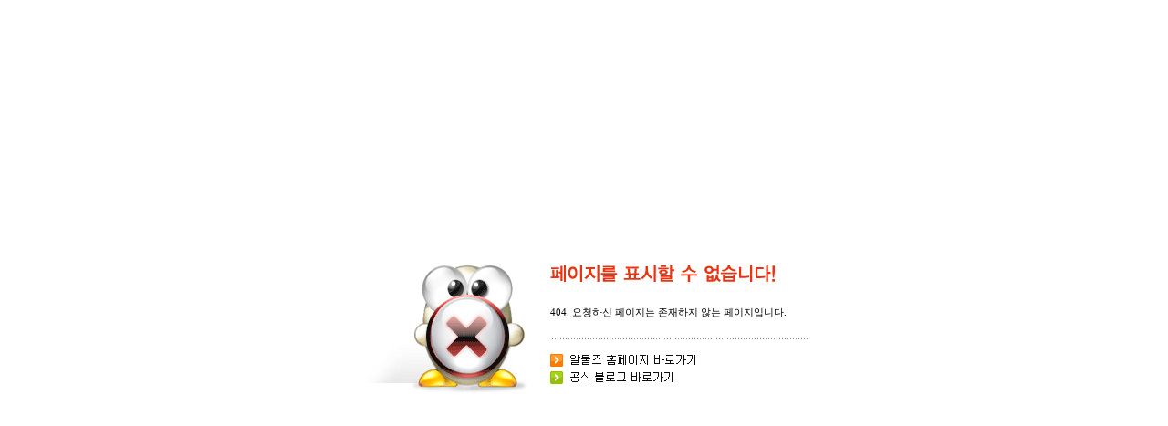

--- FILE ---
content_type: text/html
request_url: https://secure.altools.co.kr/PageError/404.htm?aspxerrorpath=/Download/PaintShop.aspx
body_size: 15388
content:
<html lang="ko" xml:lang="ko" xmlns="http://www.w3.org/1999/xhtml">
<head>
<title>ALTools 홈페이지에 오신 것을 환영합니다.</title>
<meta http-equiv="Content-Type" content="text/html; charset=euc-kr">
</head>
<body bgcolor="#FFFFFF" leftmargin="0" topmargin="0" marginwidth="0" marginheight="0" onload="getimg3();getimg7()">

<table width="100%" height="100%" border="0" cellpadding="0" cellspacing="0">
<tr><td valign="middle" align="center">

<table width="492" height="158" border="0" cellpadding="0" cellspacing="0">
<tr>
	<td><img onerror="this.src='../img/errorpage/page_error_01.gif'" src="[data-uri]" alt="" width="209px" height="34px" /></td>
	<td><img onerror="this.src='../img/errorpage/page_error_02.gif'" src="[data-uri]" width="283" height="34" alt="" /></td>
</tr>
<tr>
	<td><img id="page_error_03" onerror="this.src='../img/errorpage/page_error_03.gif';" src='' width="209px" height="56px" alt="" /></td>
    <td><span style="font-size:11px;">404. 요청하신 페이지는 존재하지 않는 페이지입니다.</span></td>
</tr>
<tr>
	<td><img src="[data-uri]" onerror="this.src='../img/errorpage/page_error_05.gif'" width="209" height="1" alt="" /></td>
	<td><img onerror="this.src='../img/errorpage/page_error_06.gif'" src="[data-uri]" width="283" height="1" alt="" /></td>
</tr>
<tr>
	<td><img id="page_error_07" onerror="this.src='../img/errorpage/page_error_07.gif'" src='' width="209" height="67" alt="" /></td>
	<td>
		<table id="Table_01" width="159" height="36" border="0" cellpadding="0" cellspacing="0">
		<tr>
			<td><a href="https://secure.altools.co.kr" target="_self"><img onerror="this.src='../img/errorpage/page_errorlinl01.gif'" src="[data-uri]" width="159" height="14" border="0" alt="" /></a></td>
		</tr>
		<tr>
			<td height="1"></td>
		</tr>
		<tr>
			<td><a href="http://blog.estsoft.co.kr" target="_self"><img onerror="this.src='../img/errorpage/page_errorlinl02.gif'" src="[data-uri]" width="136" height="14" border="0" alt="" /></a></td>
		</tr>
		</table>
	</td>
</tr>
</table>
</td></tr></table>
</body>
<script type="text/javascript">
    var src03 = '[data-uri]';
    document.getElementById("page_error_03").src = src03;
    var src07 = '[data-uri]';
    document.getElementById("page_error_07").src = src07;    
</script>
</html>

